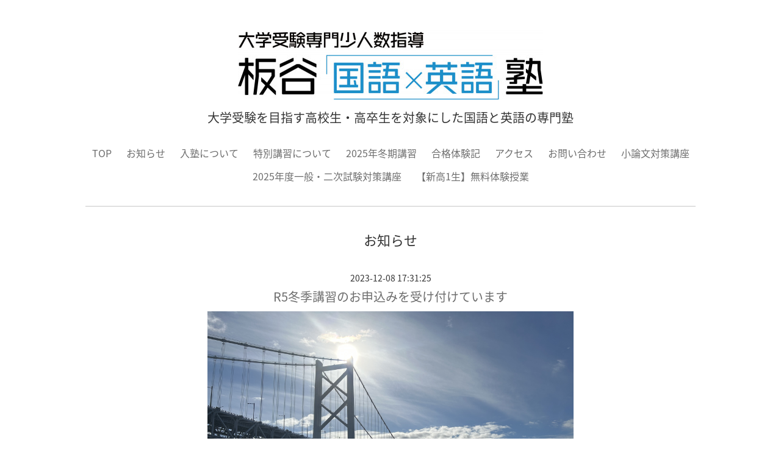

--- FILE ---
content_type: text/html; charset=utf-8
request_url: https://itatanijuku.com/info/5483861
body_size: 2813
content:
<!DOCTYPE html PUBLIC "-//W3C//DTD XHTML 1.0 Transitional//EN" "http://www.w3.org/TR/xhtml1/DTD/xhtml1-transitional.dtd">
<!--[if IE 9]>
<html xmlns="http://www.w3.org/1999/xhtml" xml:lang="ja" lang="ja" class="browser_ie9">
<![endif]-->
<head>
  <!-- Smooth: ver.202001310000 -->
  <meta http-equiv="content-type" content="text/html; charset=utf-8" />
  <title>板谷国語・英語塾  - R5冬季講習のお申込みを受け付けています</title>
  <meta name="viewport" content="width=device-width, initial-scale=1, maximum-scale=1, user-scalable=yes" />
  <meta name="keywords" content="板谷国語・英語塾" />
  <meta name="description" content="大学受験を目指す高校生・高卒生を対象にした国語と英語の専門塾" />
  <meta property="og:title" content="R5冬季講習のお申込みを受け付けています" />
  <meta property="og:image" content="https://cdn.goope.jp/163886/231208173609-6572d57989244.jpg" />
  <meta property="og:site_name" content="板谷国語・英語塾" />
  <meta http-equiv="content-style-type" content="text/css" />
  <meta http-equiv="content-script-type" content="text/javascript" />
  
  <link rel="alternate" type="application/rss+xml" title="板谷国語・英語塾 / RSS" href="/feed.rss" />
  <link rel="stylesheet" type="text/css" href="/style.css?914903-1744079225" media="all" />
  <link rel="stylesheet" type="text/css" href="/css/theme_smooth/smooth.css" media="all" />
  <link href='//fonts.googleapis.com/css?family=Pinyon+Script' rel='stylesheet' type='text/css'>
  <script type="text/javascript" src="/assets/jquery/jquery-3.5.1.min.js"></script>
  <script type="text/javascript" src="/js/theme_smooth/init.js?20180129"></script>
</head>

<body id="info">
  <div class="image_slide_wrap modal_animete">
    <span class="image_slide_close"></span>
    <div class="image_slide_contents">
      <span class="image_slide_control image_slide_icon_left"></span>
      <span class="image_slide_control image_slide_icon_right"></span>
      <ul class="image_slide_list_wrap">
        <li class="image_slide_list modal_animete">
          <img src="" class="image_slide" />
        </li>
      </ul>
      <div class="image_slide_number">
        <span class="image_slide_current_number"></span>/<span class="image_slide_all_number"></span>
      </div>
    </div>
  </div>
  <div class="contents_wrap_bg"></div>
  <div class="icon_menu_wrap">
    <span class="icon_menu"></span>
  </div>
  <span class="contents_wrap_close"></span>
  <div class="wrapper">
    <!-- header -->
    <div class="header">
      <div class="header_inner">
        <h1 class="site_title">
          <a href="https://itatanijuku.com" class="site_title_link shop_sitename">
            <img src='//cdn.goope.jp/163886/200624142840c44z_l.jpg' alt='板谷国語・英語塾' />
          </a>
        </h1>
        <p class="site_description">
          大学受験を目指す高校生・高卒生を対象にした国語と英語の専門塾
        </p>
        <!-- navigation -->
        <div class="menu_block">
          <ul class="menu_wrap contents_list_group">
            
            <li class="menu_list">
              <a href="/"  class="menu_list_link navi_top">
                TOP
              </a>
              <div class="menu_sub_wrap">
                
              </div>
            </li>
            
            <li class="menu_list">
              <a href="/info"  class="menu_list_link navi_info active">
                お知らせ
              </a>
              <div class="menu_sub_wrap">
                <ul class="sub_navi">
<li><a href='/info/2025-12'>2025-12（2）</a></li>
<li><a href='/info/2025-10'>2025-10（1）</a></li>
<li><a href='/info/2025-04'>2025-04（1）</a></li>
<li><a href='/info/2025-03'>2025-03（4）</a></li>
<li><a href='/info/2025-01'>2025-01（2）</a></li>
<li><a href='/info/2024-11'>2024-11（2）</a></li>
<li><a href='/info/2024-04'>2024-04（2）</a></li>
<li><a href='/info/2024-02'>2024-02（1）</a></li>
<li><a href='/info/2023-12'>2023-12（3）</a></li>
<li><a href='/info/2023-08'>2023-08（2）</a></li>
<li><a href='/info/2023-06'>2023-06（1）</a></li>
<li><a href='/info/2023-04'>2023-04（1）</a></li>
<li><a href='/info/2023-02'>2023-02（4）</a></li>
<li><a href='/info/2023-01'>2023-01（1）</a></li>
<li><a href='/info/2022-12'>2022-12（2）</a></li>
<li><a href='/info/2022-11'>2022-11（3）</a></li>
<li><a href='/info/2022-08'>2022-08（2）</a></li>
<li><a href='/info/2022-07'>2022-07（1）</a></li>
<li><a href='/info/2022-05'>2022-05（2）</a></li>
<li><a href='/info/2022-03'>2022-03（3）</a></li>
<li><a href='/info/2022-02'>2022-02（1）</a></li>
<li><a href='/info/2022-01'>2022-01（1）</a></li>
<li><a href='/info/2021-07'>2021-07（2）</a></li>
<li><a href='/info/2021-06'>2021-06（2）</a></li>
<li><a href='/info/2021-04'>2021-04（1）</a></li>
<li><a href='/info/2021-03'>2021-03（4）</a></li>
<li><a href='/info/2021-02'>2021-02（2）</a></li>
<li><a href='/info/2021-01'>2021-01（2）</a></li>
<li><a href='/info/2020-12'>2020-12（1）</a></li>
<li><a href='/info/2020-11'>2020-11（1）</a></li>
<li><a href='/info/2020-10'>2020-10（1）</a></li>
<li><a href='/info/2020-08'>2020-08（1）</a></li>
<li><a href='/info/2020-07'>2020-07（2）</a></li>
<li><a href='/info/2020-06'>2020-06（1）</a></li>
</ul>

              </div>
            </li>
            
            <li class="menu_list">
              <a href="/menu"  class="menu_list_link navi_menu">
                入塾について
              </a>
              <div class="menu_sub_wrap">
                
              </div>
            </li>
            
            <li class="menu_list">
              <a href="/free/tokubetukousyu"  class="menu_list_link navi_free free_444280">
                特別講習について
              </a>
              <div class="menu_sub_wrap">
                
              </div>
            </li>
            
            <li class="menu_list">
              <a href="/free/kousyuu2025w"  class="menu_list_link navi_free free_494822">
                2025年冬期講習
              </a>
              <div class="menu_sub_wrap">
                
              </div>
            </li>
            
            <li class="menu_list">
              <a href="/free/goukaku"  class="menu_list_link navi_free free_485520">
                合格体験記
              </a>
              <div class="menu_sub_wrap">
                
              </div>
            </li>
            
            <li class="menu_list">
              <a href="/about"  class="menu_list_link navi_about">
                アクセス
              </a>
              <div class="menu_sub_wrap">
                
              </div>
            </li>
            
            <li class="menu_list">
              <a href="/contact"  class="menu_list_link navi_contact">
                お問い合わせ
              </a>
              <div class="menu_sub_wrap">
                
              </div>
            </li>
            
            <li class="menu_list">
              <a href="/free/shouronbun"  class="menu_list_link navi_free free_497667">
                小論文対策講座
              </a>
              <div class="menu_sub_wrap">
                
              </div>
            </li>
            
            <li class="menu_list">
              <a href="/free/nijitaisaku2025"  class="menu_list_link navi_free free_495648">
                2025年度一般・二次試験対策講座
              </a>
              <div class="menu_sub_wrap">
                
              </div>
            </li>
            
            <li class="menu_list">
              <a href="/free/tokubetutaiken2025"  class="menu_list_link navi_free free_462063">
                【新高1生】無料体験授業
              </a>
              <div class="menu_sub_wrap">
                
              </div>
            </li>
            
          </ul>
        </div>
        <!-- navigation // -->
      </div>
    </div>
    <!-- header // -->

    <div class="section section_today">
      <div class="section_inner">
        <h2 class="section_title">2026.01.30 Friday</h2>
        <div class="today_contents_container">
          
        </div>
      </div>
    </div>

    
    

    <div class="top_contents_wrap">
      <div class="section section_message">
        <div class="section_inner">
          <div class="message">
            
          </div>
        </div>
      </div>

      

      

      <div class="middle_image_wrap js-photo_frame">
        <img src="//cdn.goope.jp/163886/200626093901-5ef543a5d2d74.jpg" class="middle_image js-middle_image" />
      </div>

      

      
    </div>
    

    
    <div class="contents contents_info">
      <div class="contents_inner">
        <h2 class="contents_caption">お知らせ</h2>
        <div class="autopagerize_page_element">
          
          <div class="info_contents">
            <span class="info_contents_date">
              2023-12-08 17:31:25
            </span>
            <h3 class="info_contents_caption">
              <a href="/info/5483861">R5冬季講習のお申込みを受け付けています</a>
            </h3>
            <div class="info_contents_image">
              <img src='//cdn.goope.jp/163886/231208173609-6572d57989244.jpg' alt=''/>
            </div>
            <div class="info_contents_body">
              はや今年も年の瀬を迎えました❄️<br>三年生は共通テストまであと約一カ月。くれぐれも体調には気をつけて、最後まで全力で走り抜けましょう👍<br><br>冬季講習のご案内のページを開設しています。三年生は定員となる予定ですが、一二年生にはまだ空きがございますので、この機会にぜひ一度板谷塾の授業を体験してみてください。お申込みはメールフォームからお願いいたします。<br><br><br>
            </div>
          </div>
          
        </div>
      </div>
    </div>
    



    



    



    



    



      



      



      



      



      


      

      <!-- page top -->
      <div class="page_top_wrap">
        <a href="#" class="page_top_link js-page_top"></a>
      </div>
      <!-- page top // -->

      <!-- footer -->
      <div class="footer">
        
        <div class="footer_social_wrap">
          
          
          
        </div>
        <div class="footer_contact_wrap">
          <span class="shop_tel_number"></span>
          <span class="shop_contact_link"><a href="https://itatanijuku.com/contact" class="contact_link">contact</a></span>
        </div>

        

        <ul class="footer_list_wrap">
          <li class="footer_list copyright">
            &copy;2026 <a href="https://itatanijuku.com">板谷国語・英語塾</a>. All Rights Reserved.
          </li>
          <li class="footer_list powered">
            Powered by <a href="https://goope.jp/">goope</a> / <a href="https://admin.goope.jp/">Admin</a>
          </li>
          <li class="footer_list shop_rss">
            <a href="/feed.rss"><i class="fa fa-rss-square color_white"></i></a>
          </li>
        </ul>
      </div>
      <!-- footer // -->
    </div>
  </body>
  </html>
